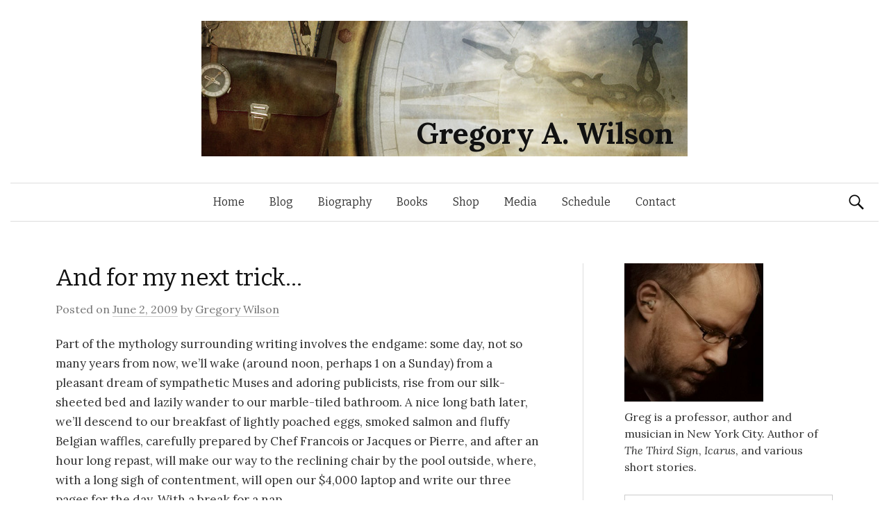

--- FILE ---
content_type: text/html; charset=UTF-8
request_url: https://www.gregoryawilson.com/and-for-my-next-trick/
body_size: 9868
content:
<!DOCTYPE html>
<!--[if IE 8]>
<html class="ie8" lang="en-US">
<![endif]-->
<!--[if !(IE 8) ]><!-->
<html lang="en-US">
<!--<![endif]-->
<head>
<meta charset="UTF-8">
<meta name="viewport" content="width=device-width, initial-scale=1">
<title>And for my next trick&#8230; | Gregory A. Wilson</title>
<link rel="profile" href="https://gmpg.org/xfn/11">
<link rel="pingback" href="https://www.gregoryawilson.com/xmlrpc.php">
<meta name='robots' content='max-image-preview:large' />
	<style>img:is([sizes="auto" i], [sizes^="auto," i]) { contain-intrinsic-size: 3000px 1500px }</style>
	<!-- Jetpack Site Verification Tags -->
<meta name="google-site-verification" content="z4IN8gT4zlvzZLo8j7EMtZEbLGzmzyjpGIeB0umQ9Hs" />
<link rel='dns-prefetch' href='//stats.wp.com' />
<link rel='dns-prefetch' href='//fonts.googleapis.com' />
<link rel='dns-prefetch' href='//v0.wordpress.com' />
<link rel="alternate" type="application/rss+xml" title="Gregory A. Wilson &raquo; Feed" href="https://www.gregoryawilson.com/feed/" />
<link rel="alternate" type="application/rss+xml" title="Gregory A. Wilson &raquo; Comments Feed" href="https://www.gregoryawilson.com/comments/feed/" />
<script type="text/javascript">
/* <![CDATA[ */
window._wpemojiSettings = {"baseUrl":"https:\/\/s.w.org\/images\/core\/emoji\/16.0.1\/72x72\/","ext":".png","svgUrl":"https:\/\/s.w.org\/images\/core\/emoji\/16.0.1\/svg\/","svgExt":".svg","source":{"concatemoji":"https:\/\/www.gregoryawilson.com\/wp-includes\/js\/wp-emoji-release.min.js?ver=6.8.3"}};
/*! This file is auto-generated */
!function(s,n){var o,i,e;function c(e){try{var t={supportTests:e,timestamp:(new Date).valueOf()};sessionStorage.setItem(o,JSON.stringify(t))}catch(e){}}function p(e,t,n){e.clearRect(0,0,e.canvas.width,e.canvas.height),e.fillText(t,0,0);var t=new Uint32Array(e.getImageData(0,0,e.canvas.width,e.canvas.height).data),a=(e.clearRect(0,0,e.canvas.width,e.canvas.height),e.fillText(n,0,0),new Uint32Array(e.getImageData(0,0,e.canvas.width,e.canvas.height).data));return t.every(function(e,t){return e===a[t]})}function u(e,t){e.clearRect(0,0,e.canvas.width,e.canvas.height),e.fillText(t,0,0);for(var n=e.getImageData(16,16,1,1),a=0;a<n.data.length;a++)if(0!==n.data[a])return!1;return!0}function f(e,t,n,a){switch(t){case"flag":return n(e,"\ud83c\udff3\ufe0f\u200d\u26a7\ufe0f","\ud83c\udff3\ufe0f\u200b\u26a7\ufe0f")?!1:!n(e,"\ud83c\udde8\ud83c\uddf6","\ud83c\udde8\u200b\ud83c\uddf6")&&!n(e,"\ud83c\udff4\udb40\udc67\udb40\udc62\udb40\udc65\udb40\udc6e\udb40\udc67\udb40\udc7f","\ud83c\udff4\u200b\udb40\udc67\u200b\udb40\udc62\u200b\udb40\udc65\u200b\udb40\udc6e\u200b\udb40\udc67\u200b\udb40\udc7f");case"emoji":return!a(e,"\ud83e\udedf")}return!1}function g(e,t,n,a){var r="undefined"!=typeof WorkerGlobalScope&&self instanceof WorkerGlobalScope?new OffscreenCanvas(300,150):s.createElement("canvas"),o=r.getContext("2d",{willReadFrequently:!0}),i=(o.textBaseline="top",o.font="600 32px Arial",{});return e.forEach(function(e){i[e]=t(o,e,n,a)}),i}function t(e){var t=s.createElement("script");t.src=e,t.defer=!0,s.head.appendChild(t)}"undefined"!=typeof Promise&&(o="wpEmojiSettingsSupports",i=["flag","emoji"],n.supports={everything:!0,everythingExceptFlag:!0},e=new Promise(function(e){s.addEventListener("DOMContentLoaded",e,{once:!0})}),new Promise(function(t){var n=function(){try{var e=JSON.parse(sessionStorage.getItem(o));if("object"==typeof e&&"number"==typeof e.timestamp&&(new Date).valueOf()<e.timestamp+604800&&"object"==typeof e.supportTests)return e.supportTests}catch(e){}return null}();if(!n){if("undefined"!=typeof Worker&&"undefined"!=typeof OffscreenCanvas&&"undefined"!=typeof URL&&URL.createObjectURL&&"undefined"!=typeof Blob)try{var e="postMessage("+g.toString()+"("+[JSON.stringify(i),f.toString(),p.toString(),u.toString()].join(",")+"));",a=new Blob([e],{type:"text/javascript"}),r=new Worker(URL.createObjectURL(a),{name:"wpTestEmojiSupports"});return void(r.onmessage=function(e){c(n=e.data),r.terminate(),t(n)})}catch(e){}c(n=g(i,f,p,u))}t(n)}).then(function(e){for(var t in e)n.supports[t]=e[t],n.supports.everything=n.supports.everything&&n.supports[t],"flag"!==t&&(n.supports.everythingExceptFlag=n.supports.everythingExceptFlag&&n.supports[t]);n.supports.everythingExceptFlag=n.supports.everythingExceptFlag&&!n.supports.flag,n.DOMReady=!1,n.readyCallback=function(){n.DOMReady=!0}}).then(function(){return e}).then(function(){var e;n.supports.everything||(n.readyCallback(),(e=n.source||{}).concatemoji?t(e.concatemoji):e.wpemoji&&e.twemoji&&(t(e.twemoji),t(e.wpemoji)))}))}((window,document),window._wpemojiSettings);
/* ]]> */
</script>
<style id='wp-emoji-styles-inline-css' type='text/css'>

	img.wp-smiley, img.emoji {
		display: inline !important;
		border: none !important;
		box-shadow: none !important;
		height: 1em !important;
		width: 1em !important;
		margin: 0 0.07em !important;
		vertical-align: -0.1em !important;
		background: none !important;
		padding: 0 !important;
	}
</style>
<link rel='stylesheet' id='wp-block-library-css' href='https://www.gregoryawilson.com/wp-includes/css/dist/block-library/style.min.css?ver=6.8.3' type='text/css' media='all' />
<style id='classic-theme-styles-inline-css' type='text/css'>
/*! This file is auto-generated */
.wp-block-button__link{color:#fff;background-color:#32373c;border-radius:9999px;box-shadow:none;text-decoration:none;padding:calc(.667em + 2px) calc(1.333em + 2px);font-size:1.125em}.wp-block-file__button{background:#32373c;color:#fff;text-decoration:none}
</style>
<link rel='stylesheet' id='mediaelement-css' href='https://www.gregoryawilson.com/wp-includes/js/mediaelement/mediaelementplayer-legacy.min.css?ver=4.2.17' type='text/css' media='all' />
<link rel='stylesheet' id='wp-mediaelement-css' href='https://www.gregoryawilson.com/wp-includes/js/mediaelement/wp-mediaelement.min.css?ver=6.8.3' type='text/css' media='all' />
<style id='jetpack-sharing-buttons-style-inline-css' type='text/css'>
.jetpack-sharing-buttons__services-list{display:flex;flex-direction:row;flex-wrap:wrap;gap:0;list-style-type:none;margin:5px;padding:0}.jetpack-sharing-buttons__services-list.has-small-icon-size{font-size:12px}.jetpack-sharing-buttons__services-list.has-normal-icon-size{font-size:16px}.jetpack-sharing-buttons__services-list.has-large-icon-size{font-size:24px}.jetpack-sharing-buttons__services-list.has-huge-icon-size{font-size:36px}@media print{.jetpack-sharing-buttons__services-list{display:none!important}}.editor-styles-wrapper .wp-block-jetpack-sharing-buttons{gap:0;padding-inline-start:0}ul.jetpack-sharing-buttons__services-list.has-background{padding:1.25em 2.375em}
</style>
<style id='global-styles-inline-css' type='text/css'>
:root{--wp--preset--aspect-ratio--square: 1;--wp--preset--aspect-ratio--4-3: 4/3;--wp--preset--aspect-ratio--3-4: 3/4;--wp--preset--aspect-ratio--3-2: 3/2;--wp--preset--aspect-ratio--2-3: 2/3;--wp--preset--aspect-ratio--16-9: 16/9;--wp--preset--aspect-ratio--9-16: 9/16;--wp--preset--color--black: #000000;--wp--preset--color--cyan-bluish-gray: #abb8c3;--wp--preset--color--white: #ffffff;--wp--preset--color--pale-pink: #f78da7;--wp--preset--color--vivid-red: #cf2e2e;--wp--preset--color--luminous-vivid-orange: #ff6900;--wp--preset--color--luminous-vivid-amber: #fcb900;--wp--preset--color--light-green-cyan: #7bdcb5;--wp--preset--color--vivid-green-cyan: #00d084;--wp--preset--color--pale-cyan-blue: #8ed1fc;--wp--preset--color--vivid-cyan-blue: #0693e3;--wp--preset--color--vivid-purple: #9b51e0;--wp--preset--gradient--vivid-cyan-blue-to-vivid-purple: linear-gradient(135deg,rgba(6,147,227,1) 0%,rgb(155,81,224) 100%);--wp--preset--gradient--light-green-cyan-to-vivid-green-cyan: linear-gradient(135deg,rgb(122,220,180) 0%,rgb(0,208,130) 100%);--wp--preset--gradient--luminous-vivid-amber-to-luminous-vivid-orange: linear-gradient(135deg,rgba(252,185,0,1) 0%,rgba(255,105,0,1) 100%);--wp--preset--gradient--luminous-vivid-orange-to-vivid-red: linear-gradient(135deg,rgba(255,105,0,1) 0%,rgb(207,46,46) 100%);--wp--preset--gradient--very-light-gray-to-cyan-bluish-gray: linear-gradient(135deg,rgb(238,238,238) 0%,rgb(169,184,195) 100%);--wp--preset--gradient--cool-to-warm-spectrum: linear-gradient(135deg,rgb(74,234,220) 0%,rgb(151,120,209) 20%,rgb(207,42,186) 40%,rgb(238,44,130) 60%,rgb(251,105,98) 80%,rgb(254,248,76) 100%);--wp--preset--gradient--blush-light-purple: linear-gradient(135deg,rgb(255,206,236) 0%,rgb(152,150,240) 100%);--wp--preset--gradient--blush-bordeaux: linear-gradient(135deg,rgb(254,205,165) 0%,rgb(254,45,45) 50%,rgb(107,0,62) 100%);--wp--preset--gradient--luminous-dusk: linear-gradient(135deg,rgb(255,203,112) 0%,rgb(199,81,192) 50%,rgb(65,88,208) 100%);--wp--preset--gradient--pale-ocean: linear-gradient(135deg,rgb(255,245,203) 0%,rgb(182,227,212) 50%,rgb(51,167,181) 100%);--wp--preset--gradient--electric-grass: linear-gradient(135deg,rgb(202,248,128) 0%,rgb(113,206,126) 100%);--wp--preset--gradient--midnight: linear-gradient(135deg,rgb(2,3,129) 0%,rgb(40,116,252) 100%);--wp--preset--font-size--small: 13px;--wp--preset--font-size--medium: 20px;--wp--preset--font-size--large: 36px;--wp--preset--font-size--x-large: 42px;--wp--preset--spacing--20: 0.44rem;--wp--preset--spacing--30: 0.67rem;--wp--preset--spacing--40: 1rem;--wp--preset--spacing--50: 1.5rem;--wp--preset--spacing--60: 2.25rem;--wp--preset--spacing--70: 3.38rem;--wp--preset--spacing--80: 5.06rem;--wp--preset--shadow--natural: 6px 6px 9px rgba(0, 0, 0, 0.2);--wp--preset--shadow--deep: 12px 12px 50px rgba(0, 0, 0, 0.4);--wp--preset--shadow--sharp: 6px 6px 0px rgba(0, 0, 0, 0.2);--wp--preset--shadow--outlined: 6px 6px 0px -3px rgba(255, 255, 255, 1), 6px 6px rgba(0, 0, 0, 1);--wp--preset--shadow--crisp: 6px 6px 0px rgba(0, 0, 0, 1);}:where(.is-layout-flex){gap: 0.5em;}:where(.is-layout-grid){gap: 0.5em;}body .is-layout-flex{display: flex;}.is-layout-flex{flex-wrap: wrap;align-items: center;}.is-layout-flex > :is(*, div){margin: 0;}body .is-layout-grid{display: grid;}.is-layout-grid > :is(*, div){margin: 0;}:where(.wp-block-columns.is-layout-flex){gap: 2em;}:where(.wp-block-columns.is-layout-grid){gap: 2em;}:where(.wp-block-post-template.is-layout-flex){gap: 1.25em;}:where(.wp-block-post-template.is-layout-grid){gap: 1.25em;}.has-black-color{color: var(--wp--preset--color--black) !important;}.has-cyan-bluish-gray-color{color: var(--wp--preset--color--cyan-bluish-gray) !important;}.has-white-color{color: var(--wp--preset--color--white) !important;}.has-pale-pink-color{color: var(--wp--preset--color--pale-pink) !important;}.has-vivid-red-color{color: var(--wp--preset--color--vivid-red) !important;}.has-luminous-vivid-orange-color{color: var(--wp--preset--color--luminous-vivid-orange) !important;}.has-luminous-vivid-amber-color{color: var(--wp--preset--color--luminous-vivid-amber) !important;}.has-light-green-cyan-color{color: var(--wp--preset--color--light-green-cyan) !important;}.has-vivid-green-cyan-color{color: var(--wp--preset--color--vivid-green-cyan) !important;}.has-pale-cyan-blue-color{color: var(--wp--preset--color--pale-cyan-blue) !important;}.has-vivid-cyan-blue-color{color: var(--wp--preset--color--vivid-cyan-blue) !important;}.has-vivid-purple-color{color: var(--wp--preset--color--vivid-purple) !important;}.has-black-background-color{background-color: var(--wp--preset--color--black) !important;}.has-cyan-bluish-gray-background-color{background-color: var(--wp--preset--color--cyan-bluish-gray) !important;}.has-white-background-color{background-color: var(--wp--preset--color--white) !important;}.has-pale-pink-background-color{background-color: var(--wp--preset--color--pale-pink) !important;}.has-vivid-red-background-color{background-color: var(--wp--preset--color--vivid-red) !important;}.has-luminous-vivid-orange-background-color{background-color: var(--wp--preset--color--luminous-vivid-orange) !important;}.has-luminous-vivid-amber-background-color{background-color: var(--wp--preset--color--luminous-vivid-amber) !important;}.has-light-green-cyan-background-color{background-color: var(--wp--preset--color--light-green-cyan) !important;}.has-vivid-green-cyan-background-color{background-color: var(--wp--preset--color--vivid-green-cyan) !important;}.has-pale-cyan-blue-background-color{background-color: var(--wp--preset--color--pale-cyan-blue) !important;}.has-vivid-cyan-blue-background-color{background-color: var(--wp--preset--color--vivid-cyan-blue) !important;}.has-vivid-purple-background-color{background-color: var(--wp--preset--color--vivid-purple) !important;}.has-black-border-color{border-color: var(--wp--preset--color--black) !important;}.has-cyan-bluish-gray-border-color{border-color: var(--wp--preset--color--cyan-bluish-gray) !important;}.has-white-border-color{border-color: var(--wp--preset--color--white) !important;}.has-pale-pink-border-color{border-color: var(--wp--preset--color--pale-pink) !important;}.has-vivid-red-border-color{border-color: var(--wp--preset--color--vivid-red) !important;}.has-luminous-vivid-orange-border-color{border-color: var(--wp--preset--color--luminous-vivid-orange) !important;}.has-luminous-vivid-amber-border-color{border-color: var(--wp--preset--color--luminous-vivid-amber) !important;}.has-light-green-cyan-border-color{border-color: var(--wp--preset--color--light-green-cyan) !important;}.has-vivid-green-cyan-border-color{border-color: var(--wp--preset--color--vivid-green-cyan) !important;}.has-pale-cyan-blue-border-color{border-color: var(--wp--preset--color--pale-cyan-blue) !important;}.has-vivid-cyan-blue-border-color{border-color: var(--wp--preset--color--vivid-cyan-blue) !important;}.has-vivid-purple-border-color{border-color: var(--wp--preset--color--vivid-purple) !important;}.has-vivid-cyan-blue-to-vivid-purple-gradient-background{background: var(--wp--preset--gradient--vivid-cyan-blue-to-vivid-purple) !important;}.has-light-green-cyan-to-vivid-green-cyan-gradient-background{background: var(--wp--preset--gradient--light-green-cyan-to-vivid-green-cyan) !important;}.has-luminous-vivid-amber-to-luminous-vivid-orange-gradient-background{background: var(--wp--preset--gradient--luminous-vivid-amber-to-luminous-vivid-orange) !important;}.has-luminous-vivid-orange-to-vivid-red-gradient-background{background: var(--wp--preset--gradient--luminous-vivid-orange-to-vivid-red) !important;}.has-very-light-gray-to-cyan-bluish-gray-gradient-background{background: var(--wp--preset--gradient--very-light-gray-to-cyan-bluish-gray) !important;}.has-cool-to-warm-spectrum-gradient-background{background: var(--wp--preset--gradient--cool-to-warm-spectrum) !important;}.has-blush-light-purple-gradient-background{background: var(--wp--preset--gradient--blush-light-purple) !important;}.has-blush-bordeaux-gradient-background{background: var(--wp--preset--gradient--blush-bordeaux) !important;}.has-luminous-dusk-gradient-background{background: var(--wp--preset--gradient--luminous-dusk) !important;}.has-pale-ocean-gradient-background{background: var(--wp--preset--gradient--pale-ocean) !important;}.has-electric-grass-gradient-background{background: var(--wp--preset--gradient--electric-grass) !important;}.has-midnight-gradient-background{background: var(--wp--preset--gradient--midnight) !important;}.has-small-font-size{font-size: var(--wp--preset--font-size--small) !important;}.has-medium-font-size{font-size: var(--wp--preset--font-size--medium) !important;}.has-large-font-size{font-size: var(--wp--preset--font-size--large) !important;}.has-x-large-font-size{font-size: var(--wp--preset--font-size--x-large) !important;}
:where(.wp-block-post-template.is-layout-flex){gap: 1.25em;}:where(.wp-block-post-template.is-layout-grid){gap: 1.25em;}
:where(.wp-block-columns.is-layout-flex){gap: 2em;}:where(.wp-block-columns.is-layout-grid){gap: 2em;}
:root :where(.wp-block-pullquote){font-size: 1.5em;line-height: 1.6;}
</style>
<link rel='stylesheet' id='contact-form-7-css' href='https://www.gregoryawilson.com/wp-content/plugins/contact-form-7/includes/css/styles.css?ver=6.1.4' type='text/css' media='all' />
<link rel='stylesheet' id='graphy-fonts-css' href='//fonts.googleapis.com/css?family=Lora%3A400%2C400italic%2C700%2C700italic%7CBitter%3A400&#038;subset=latin%2Clatin-ext' type='text/css' media='all' />
<link rel='stylesheet' id='graphy-genericons-css' href='https://www.gregoryawilson.com/wp-content/themes/graphy/genericons/genericons.css?ver=3.0.3' type='text/css' media='all' />
<link rel='stylesheet' id='graphy-style-css' href='https://www.gregoryawilson.com/wp-content/themes/graphy/style.css?ver=6.8.3' type='text/css' media='all' />
<link rel="https://api.w.org/" href="https://www.gregoryawilson.com/wp-json/" /><link rel="alternate" title="JSON" type="application/json" href="https://www.gregoryawilson.com/wp-json/wp/v2/posts/169" /><link rel="EditURI" type="application/rsd+xml" title="RSD" href="https://www.gregoryawilson.com/xmlrpc.php?rsd" />
<meta name="generator" content="WordPress 6.8.3" />
<link rel="canonical" href="https://www.gregoryawilson.com/and-for-my-next-trick/" />
<link rel='shortlink' href='https://wp.me/p4ZIke-2J' />
<link rel="alternate" title="oEmbed (JSON)" type="application/json+oembed" href="https://www.gregoryawilson.com/wp-json/oembed/1.0/embed?url=https%3A%2F%2Fwww.gregoryawilson.com%2Fand-for-my-next-trick%2F" />
<link rel="alternate" title="oEmbed (XML)" type="text/xml+oembed" href="https://www.gregoryawilson.com/wp-json/oembed/1.0/embed?url=https%3A%2F%2Fwww.gregoryawilson.com%2Fand-for-my-next-trick%2F&#038;format=xml" />
	<style>img#wpstats{display:none}</style>
				<style type="text/css">
			.site-logo { margin-top: 0px; padding-bottom: 0px; }
			.entry-content a, .entry-summary a, .comment-content a, .comment-respond a, .navigation a, .comment-navigation a, .current-menu-item > a { color:#a62425; }
			a:hover { color:#b85051; }
		</style>
	
<!-- Jetpack Open Graph Tags -->
<meta property="og:type" content="article" />
<meta property="og:title" content="And for my next trick&#8230;" />
<meta property="og:url" content="https://www.gregoryawilson.com/and-for-my-next-trick/" />
<meta property="og:description" content="Part of the mythology surrounding writing involves the endgame: some day, not so many years from now, we&#8217;ll wake (around noon, perhaps 1 on a Sunday) from a pleasant dream of sympathetic Muse…" />
<meta property="article:published_time" content="2009-06-02T18:03:18+00:00" />
<meta property="article:modified_time" content="2009-06-02T18:03:18+00:00" />
<meta property="og:site_name" content="Gregory A. Wilson" />
<meta property="og:image" content="https://s0.wp.com/i/blank.jpg" />
<meta property="og:image:width" content="200" />
<meta property="og:image:height" content="200" />
<meta property="og:image:alt" content="" />
<meta property="og:locale" content="en_US" />
<meta name="twitter:text:title" content="And for my next trick&#8230;" />
<meta name="twitter:card" content="summary" />

<!-- End Jetpack Open Graph Tags -->
		<style type="text/css" id="wp-custom-css">
			/*
Welcome to Custom CSS!

To learn how this works, see http://wp.me/PEmnE-Bt
*/		</style>
		</head>

<body class="wp-singular post-template-default single single-post postid-169 single-format-standard wp-theme-graphy has-sidebar footer-0 has-avatars">
<div id="page" class="hfeed site">


	<header id="masthead" class="site-header" role="banner">
		<div class="site-branding">

							<a href="https://www.gregoryawilson.com/" rel="home">
					<div class="site-logo site-logo-with-text">
						<img alt="" src="https://www.gregoryawilson.com/wp-content/uploads/2020/06/tales-header-1.jpg">
						<h1 class="site-title">Gregory A. Wilson</h1>
					</div>
				</a>
					</div>

		<div class="main-navigation-wrapper">
			<nav id="site-navigation" class="main-navigation" role="navigation">
				<h1 class="menu-toggle">Menu</h1>
				<a class="skip-link screen-reader-text" href="#content">Skip to content</a>

				<div class="menu-author-container"><ul id="menu-author" class="menu"><li id="menu-item-625" class="menu-item menu-item-type-post_type menu-item-object-page menu-item-625"><a href="https://www.gregoryawilson.com/writer/">Home</a></li>
<li id="menu-item-39" class="menu-item menu-item-type-taxonomy menu-item-object-category current-post-ancestor current-menu-parent current-post-parent menu-item-39"><a href="https://www.gregoryawilson.com/category/author/author-blog/">Blog</a></li>
<li id="menu-item-36" class="menu-item menu-item-type-post_type menu-item-object-page menu-item-36"><a href="https://www.gregoryawilson.com/writer/bio/">Biography</a></li>
<li id="menu-item-587" class="menu-item menu-item-type-post_type menu-item-object-page menu-item-587"><a href="https://www.gregoryawilson.com/writer/books/">Books</a></li>
<li id="menu-item-343" class="menu-item menu-item-type-post_type menu-item-object-page menu-item-343"><a href="https://www.gregoryawilson.com/writer/shop/">Shop</a></li>
<li id="menu-item-37" class="menu-item menu-item-type-taxonomy menu-item-object-category menu-item-37"><a href="https://www.gregoryawilson.com/category/author/author-media/">Media</a></li>
<li id="menu-item-38" class="menu-item menu-item-type-taxonomy menu-item-object-category menu-item-38"><a href="https://www.gregoryawilson.com/category/author/author-schedule/">Schedule</a></li>
<li id="menu-item-32" class="menu-item menu-item-type-post_type menu-item-object-page menu-item-32"><a href="https://www.gregoryawilson.com/writer/contact/">Contact</a></li>
</ul></div>
								<form role="search" method="get" class="search-form" action="https://www.gregoryawilson.com/">
				<label>
					<span class="screen-reader-text">Search for:</span>
					<input type="search" class="search-field" placeholder="Search &hellip;" value="" name="s" />
				</label>
				<input type="submit" class="search-submit" value="Search" />
			</form>							</nav><!-- #site-navigation -->
		</div>

			</header><!-- #masthead -->


	<div id="content" class="site-content">
	<div id="primary" class="content-area">
		<main id="main" class="site-main" role="main">

		
			
<article id="post-169" class="post-169 post type-post status-publish format-standard hentry category-author category-author-blog">
	<header class="entry-header">
		<h1 class="entry-title">And for my next trick&#8230;</h1>
			<div class="entry-meta">
		<span class="posted-on">Posted on			<a href="https://www.gregoryawilson.com/and-for-my-next-trick/" rel="bookmark"><time class="entry-date published" datetime="2009-06-02T14:03:18-04:00">June 2, 2009</time></a>		</span>
				<span class="byline">by			<span class="author vcard">
				<a class="url fn n" href="https://www.gregoryawilson.com/author/greg/">Gregory Wilson</a>			</span>
		</span>
					</div><!-- .entry-meta -->
				</header><!-- .entry-header -->

	<div class="entry-content">
		<p>Part of the mythology surrounding writing involves the endgame: some day, not so many years from now, we&#8217;ll wake (around noon, perhaps 1 on a Sunday) from a pleasant dream of sympathetic Muses and adoring publicists, rise from our silk-sheeted bed and lazily wander to our marble-tiled bathroom.  A nice long bath later, we&#8217;ll descend to our breakfast of lightly poached eggs, smoked salmon and fluffy Belgian waffles, carefully prepared by Chef Francois or Jacques or Pierre, and after an hour long repast, will make our way to the reclining chair by the pool outside, where, with a long sigh of contentment, will open our $4,000 laptop and write our three pages for the day.  With a break for a nap.</p>
<p>Now I&#8217;ll admit that most of us get over the, uh, creative license of this dream pretty quickly (and besides, details may vary&#8211;I like my eggs scrambled, for one thing).  But the allure of the full time writing life remains strong, even without the waffles.  And some writers do get the brass ring, even if most of them have to write in more than just their particular specialties to get by.  But even the most successful ones don&#8217;t fully give in to the belief they&#8217;ve arrived; Paul Hendrickson once claimed that &#8220;the terror of the blank screen never goes away.&#8221;  </p>
<p>I bring all of this up because (as you might have heard if you&#8217;ve spent any time on this site 😉 ) <a href="https://www.gregoryawilson.com/thirdsign/"><i>The Third Sign</i></a> is due out next month, and I&#8217;m in the midst of getting some promotional stuff ready&#8211;setting up readings and signings, sending out postcards, that sort of thing.  (And by the way, doing <i>some</i> promotion is good&#8211;making it a career isn&#8217;t.  We&#8217;re writers, and writing needs to be the focus&#8230;since the best way to promote a first book is to write a better second one!)  Somewhere between entering a reading on my schedule and making sure my author copies were being shipped to the right address, the reality began to set in&#8211;after a long, <i>long</i> time, this is actually going to happen.  The book is going to be bought, read, (I hope) recommended, shortlisted for the Hugo *cough*.  Sorry, let my imagination get away with me a bit there.  But you get the idea: the book is going to be published.  Really.</p>
<p>Which means I should be seriously pumped up, right?  I&#8217;ve arrived, haven&#8217;t I?</p>
<p>So why don&#8217;t I feel that way?</p>
<p>Don&#8217;t get me wrong: I am excited&#8230;increasingly more so as the time gets closer, and as other opportunities begin to present themselves.  I&#8217;m excited to see the finished product, looking forward to the conferences and readings&#8230;I&#8217;m even getting into the idea of looking at Amazon sales rankings (once in a while).  But there&#8217;s always that nagging voice in the back of my head asking if I really <i>have</i> made it.  It&#8217;s only my first novel, after all; sure I sold this one, but what about the other ones?  What if this doesn&#8217;t sell at all?  What if everyone hates it?  What if they&#8217;re all going to laugh at me?  (Okay, this isn&#8217;t <a href="https://www.youtube.com/watch?v=WoW88FEB2OU">an Adam Sandler routine</a>, but still.)  </p>
<p>Maybe the Stephen Kings and J.K. Rowlings of the world don&#8217;t feel like this, but I&#8217;ll bet that for most writers, no amount of success ever fully gets rid of that nagging doubt.  Even a healthy self-confidence can&#8217;t override our sense that there&#8217;s more to do, more to accomplish, more to write&#8230;that we haven&#8217;t really &#8220;made it&#8221; yet.  Part of this probably stems from the constant stream of rejections most of us get before getting that first blessed sale, but it&#8217;s also part of the drive that keeps us going&#8211;can we write this scene better, present that character more completely, develop this idea more fully?  Without the fear of failure, there&#8217;s no particular drive for success&#8211;so perhaps it&#8217;s a good thing after all.  Perhaps the terror of the blank screen is a healthy one.</p>
<p>But still, I&#8217;m holding out for the silk-sheeted beds and fluffy waffles.  Even a terrified go-getter could use a nap once in a while.</p>
<p>Greg</p>
			</div><!-- .entry-content -->
		<footer class="entry-meta entry-footer">
				<span class="cat-links">
			Posted in <a href="https://www.gregoryawilson.com/category/author/" rel="category tag">Author</a>, <a href="https://www.gregoryawilson.com/category/author/author-blog/" rel="category tag">Blog</a>		</span>
					</footer><!-- .entry-meta -->
	</article><!-- #post-## -->

				<nav class="navigation post-navigation" role="navigation">
		<div class="nav-links">

			<div class="nav-previous"><h2>Previous post</h2><a href="https://www.gregoryawilson.com/review-the-third/" rel="prev">Review the third.</a></div>			<div class="nav-next"><h2>Next post</h2><a href="https://www.gregoryawilson.com/so-this-is-actually-happening/" rel="next">So this is actually happening&#8230;</a></div>
		</div><!-- .nav-links -->
	</nav><!-- .navigation -->
	
			
		
		</main><!-- #main -->
	</div><!-- #primary -->


	<div id="secondary" class="widget-area sidebar-area" role="complementary">
					<img src="/wp-content/uploads/2014/08/Bio-Picture-for-Gregory-A.-Wilson-Large.jpg" class="bio-image">
			<div class="brief-bio">
				Greg is a professor, author and musician in New York City. Author of <a href="/writer/thirdsign/"><i>The Third Sign</i></a>, <a href="/writer/icarus/"><i>Icarus</i></a>, and various short stories.
			</div>
		
		<div class="widget widget_search"><form role="search" method="get" class="search-form" action="https://www.gregoryawilson.com/">
				<label>
					<span class="screen-reader-text">Search for:</span>
					<input type="search" class="search-field" placeholder="Search &hellip;" value="" name="s" />
				</label>
				<input type="submit" class="search-submit" value="Search" />
			</form></div> 

		
		<div class="widget widget_recent_entries">
		<h2 class="widgettitle">Recent Posts</h2>
		<ul>
											<li>
					<a href="https://www.gregoryawilson.com/more-updates/">More Updates!</a>
									</li>
											<li>
					<a href="https://www.gregoryawilson.com/website-updates/">Website Updates</a>
									</li>
											<li>
					<a href="https://www.gregoryawilson.com/the-problem-in-the-middle-liminal-space-and-the-court-masque-second-edition/">The Problem in the Middle: Liminal Space and the Court Masque, Second Edition!</a>
									</li>
											<li>
					<a href="https://www.gregoryawilson.com/appearance-at-the-science-fiction-association-of-bergen-county/">Appearance at the Science Fiction Association of Bergen County</a>
									</li>
											<li>
					<a href="https://www.gregoryawilson.com/hugo-eligible-works-2017/">Hugo Eligible Works, 2017!</a>
									</li>
					</ul>

		</div> 
	</div><!-- #secondary -->
	</div><!-- #content -->

	<footer id="colophon" class="site-footer" role="contentinfo">
				<div class="site-info">
			<div class="site-copyright">&copy; 2026 <a href="https://www.gregoryawilson.com/" rel="home">Gregory A. Wilson</a> &middot; <a href="/feed/">RSS</a></div>
		</div><!-- .site-info -->
	</footer><!-- #colophon -->
</div><!-- #page -->

<script type="speculationrules">
{"prefetch":[{"source":"document","where":{"and":[{"href_matches":"\/*"},{"not":{"href_matches":["\/wp-*.php","\/wp-admin\/*","\/wp-content\/uploads\/*","\/wp-content\/*","\/wp-content\/plugins\/*","\/wp-content\/themes\/graphy\/*","\/*\\?(.+)"]}},{"not":{"selector_matches":"a[rel~=\"nofollow\"]"}},{"not":{"selector_matches":".no-prefetch, .no-prefetch a"}}]},"eagerness":"conservative"}]}
</script>
<script type="text/javascript" src="https://www.gregoryawilson.com/wp-includes/js/dist/hooks.min.js?ver=4d63a3d491d11ffd8ac6" id="wp-hooks-js"></script>
<script type="text/javascript" src="https://www.gregoryawilson.com/wp-includes/js/dist/i18n.min.js?ver=5e580eb46a90c2b997e6" id="wp-i18n-js"></script>
<script type="text/javascript" id="wp-i18n-js-after">
/* <![CDATA[ */
wp.i18n.setLocaleData( { 'text direction\u0004ltr': [ 'ltr' ] } );
/* ]]> */
</script>
<script type="text/javascript" src="https://www.gregoryawilson.com/wp-content/plugins/contact-form-7/includes/swv/js/index.js?ver=6.1.4" id="swv-js"></script>
<script type="text/javascript" id="contact-form-7-js-before">
/* <![CDATA[ */
var wpcf7 = {
    "api": {
        "root": "https:\/\/www.gregoryawilson.com\/wp-json\/",
        "namespace": "contact-form-7\/v1"
    }
};
/* ]]> */
</script>
<script type="text/javascript" src="https://www.gregoryawilson.com/wp-content/plugins/contact-form-7/includes/js/index.js?ver=6.1.4" id="contact-form-7-js"></script>
<script type="text/javascript" src="https://www.gregoryawilson.com/wp-content/themes/graphy/js/navigation.js?ver=20140207" id="graphy-navigation-js"></script>
<script type="text/javascript" src="https://www.gregoryawilson.com/wp-content/themes/graphy/js/skip-link-focus-fix.js?ver=20130115" id="graphy-skip-link-focus-fix-js"></script>
<script type="text/javascript" id="jetpack-stats-js-before">
/* <![CDATA[ */
_stq = window._stq || [];
_stq.push([ "view", {"v":"ext","blog":"73813742","post":"169","tz":"-5","srv":"www.gregoryawilson.com","j":"1:15.4"} ]);
_stq.push([ "clickTrackerInit", "73813742", "169" ]);
/* ]]> */
</script>
<script type="text/javascript" src="https://stats.wp.com/e-202603.js" id="jetpack-stats-js" defer="defer" data-wp-strategy="defer"></script>

<script>
  (function(i,s,o,g,r,a,m){i['GoogleAnalyticsObject']=r;i[r]=i[r]||function(){
  (i[r].q=i[r].q||[]).push(arguments)},i[r].l=1*new Date();a=s.createElement(o),
  m=s.getElementsByTagName(o)[0];a.async=1;a.src=g;m.parentNode.insertBefore(a,m)
  })(window,document,'script','//www.google-analytics.com/analytics.js','ga');

  ga('create', 'UA-54277263-1', 'auto');
  ga('send', 'pageview');

</script>
<script defer src="https://static.cloudflareinsights.com/beacon.min.js/vcd15cbe7772f49c399c6a5babf22c1241717689176015" integrity="sha512-ZpsOmlRQV6y907TI0dKBHq9Md29nnaEIPlkf84rnaERnq6zvWvPUqr2ft8M1aS28oN72PdrCzSjY4U6VaAw1EQ==" data-cf-beacon='{"version":"2024.11.0","token":"1ea89cee2ef04019a0531a02f2b9c8f0","r":1,"server_timing":{"name":{"cfCacheStatus":true,"cfEdge":true,"cfExtPri":true,"cfL4":true,"cfOrigin":true,"cfSpeedBrain":true},"location_startswith":null}}' crossorigin="anonymous"></script>
</body>
</html>

--- FILE ---
content_type: text/css
request_url: https://www.gregoryawilson.com/wp-content/themes/graphy/style.css?ver=6.8.3
body_size: 6939
content:
/*
Theme Name: Graphy
Theme URI: http://themegraphy.com/graphy-wordpress-theme/
Author: Takao Utsumi
Author URI: http://themegraphy.com/
Description: Graphy is a WordPress theme for blogs that are designed to have beautiful typography. It is developed using mobile-first responsive design, ensuring that your blog will be no less beautiful when viewed on a smartphone or tablet. Graphy has five widgets available (one sidebar, four footers), and using the sidebar widget also enables you to make a two-column design. In addition, footer widget display is automatically adjusted depending on how many are used. Graphy also supports Customizer, Custom Menu, and Custom Header, enabling flexible configuration.
Version: 1.1.1
License: GNU General Public License v2.0
License URI: http://www.gnu.org/licenses/gpl-2.0.html
Tags: white, light, white, one-column, two-columns, right-sidebar, responsive-layout, custom-background, custom-colors, custom-header, custom-menu, editor-style, featured-images, microformats, post-formats, sticky-post, theme-options, threaded-comments, translation-ready
Text Domain: graphy

Graphy WordPress Theme, Copyright 2014 Takao Utsumi
Graphy is distributed under the terms of the GNU GPL
Graphy is based on Underscores http://underscores.me/, (C) 2012-2014 Automattic, Inc.

Resetting and rebuilding styles have been helped along thanks to the fine work of
Eric Meyer http://meyerweb.com/eric/tools/css/reset/index.html
along with Nicolas Gallagher and Jonathan Neal http://necolas.github.com/normalize.css/
and Blueprint http://www.blueprintcss.org/
*/

/**
 * Table of Contents:
 *
 * =Reset
 * =Global
 * =Main
 * =Layout
 * =Header
 * =Menu
 * =Content
 * =Comments
 * =Navigation
 * =Widgets
 * =Footer
 * =Plugins
 * =Print
 * ----------------------------------------------------------------------------
 */


/* =Reset
-------------------------------------------------------------- */

html, body, div, span, applet, object, iframe,
h1, h2, h3, h4, h5, h6, p, blockquote, pre,
a, abbr, acronym, address, big, cite, code,
del, dfn, em, font, ins, kbd, q, s, samp,
small, strike, strong, sub, sup, tt, var,
dl, dt, dd, ol, ul, li,
fieldset, form, label, legend,
table, caption, tbody, tfoot, thead, tr, th, td {
	border: 0;
	font-family: inherit;
	font-size: 100%;
	font-style: inherit;
	font-weight: inherit;
	margin: 0;
	outline: 0;
	padding: 0;
	vertical-align: baseline;
}
html {
	overflow-y: scroll; /* Keeps page centered in all browsers regardless of content height */
	-webkit-text-size-adjust: 100%; /* Prevents iOS text size adjust after orientation change, without disabling user zoom */
	-ms-text-size-adjust:     100%; /* www.456bereastreet.com/archive/201012/controlling_text_size_in_safari_for_ios_without_disabling_user_zoom/ */
	word-wrap: break-word;
}
body {
	background: #fff;
}
article,
aside,
details,
figcaption,
figure,
footer,
header,
main,
nav,
section {
	display: block;
}
ol, ul {
	list-style: none;
}
table { /* tables still need 'cellspacing="0"' in the markup */
	border-collapse: separate;
	border-spacing: 0;
}
caption, th, td {
	font-weight: normal;
	text-align: left;
}
blockquote:before, blockquote:after,
q:before, q:after {
	content: "";
}
blockquote, q {
	quotes: "" "";
}
a {
	color: inherit;
	text-decoration: none;
}
a:focus {
	outline: thin dotted;
}
a:hover,
a:active {
	outline: 0;
}
a img {
	border: 0;
}


/* =Global
----------------------------------------------- */

/* Base */
body,
button,
input,
select,
textarea {
	color: #333;
	font-family: Lora, Georgia, serif;
	font-size: 16px;
	line-height: 24px;
}
::selection {
	background: #fff9c0;
}
::-moz-selection {
	background: #fff9c0;
}

/* Headings */
h1, h2, h3, h4, h5, h6 {
	clear: both;
	color: #111;
	font-family: Bitter, Georgia, serif;
	letter-spacing: -0.01em;
}
hr {
	background-color: #ddd;
	border: 0;
	height: 1px;
	margin-bottom: 24px;
}

/* Links */
.entry-content a,
.entry-summary a,
.comment-content a,
.comment-respond a,
.navigation a,
.comment-navigation a,
.current-menu-item > a {
	color: #a62425;
}
a:hover {
	color: #b85051;
	transition: color .15s ease-in-out;
}

/* Text elements */
p {
	margin-bottom: 24px;
}
ul, ol {
	margin: 0 0 24px 1.5em;
}
ul {
	list-style: disc;
}
ol {
	list-style: decimal;
}
li > ul,
li > ol {
	margin-bottom: 0;
	margin-left: 1em;
}
dt {
	font-weight: 700;
}
dd {
	margin: 0 0 24px 1em;
}
b, strong {
	font-weight: 700;
}
dfn, cite, em, i {
	font-style: italic;
}
cite {
	border-bottom: dotted 1px #999;
}
blockquote {
	font-style: italic;
	margin-bottom: 24px;
}
address {
	font-style: italic;
	margin-bottom: 24px;
}
pre {
	background: #eee;
	font-family: Consolas, 'Courier New', monospace;
	font-size: 14px;
	line-height: 20px;
	margin-bottom: 24px;
	max-width: 100%;
	overflow: auto;
	padding: 12px;
	word-wrap: normal;
}
code, kbd, tt, var {
	font-family: Consolas, 'Courier New', monospace;
	font-size: 14px;
}
abbr, acronym {
	border-bottom: 1px dotted #666;
	cursor: help;
}
mark, ins {
	background: #fff9c0;
	text-decoration: none;
}
sup,
sub {
	font-size: 75%;
	height: 0;
	line-height: 0;
	position: relative;
	vertical-align: baseline;
}
sup {
	bottom: 1ex;
}
sub {
	top: .5ex;
}
small {
	font-size: 75%;
}
big {
	font-size: 125%;
}
figure {
	margin: 0;
}
table {
	margin-bottom: 24px;
	width: 100%;
}
caption {
	color: #111;
	margin-bottom: 8px;
	text-align: center;
}
th {
	font-weight: 700;
}
img {
	height: auto; /* Make sure images are scaled correctly. */
	max-width: 100%; /* Adhere to container width. */
	vertical-align: middle;
}

/* =Form */
button,
input,
select,
textarea {
	-moz-box-sizing: border-box;
	-webkit-box-sizing: border-box;
	box-sizing: border-box;
	font-size: 100%; /* Corrects font size not being inherited in all browsers */
	margin: 0; /* Addresses margins set differently in IE6/7, F3/4, S5, Chrome */
	max-width: 100%;
	vertical-align: baseline; /* Improves appearance and consistency in all browsers */
	*vertical-align: middle; /* Improves appearance and consistency in all browsers */
}
button,
input {
	line-height: normal; /* Addresses FF3/4 setting line-height using !important in the UA stylesheet */
}
button,
input[type="button"],
input[type="reset"],
input[type="submit"] {
	border: 1px solid #ccc;
	border-color: #ccc #ccc #bbb #ccc;
	border-radius: 3px;
	background: #e6e6e6;
	box-shadow: inset 0 1px 0 rgba(255, 255, 255, 0.5), inset 0 15px 17px rgba(255, 255, 255, 0.5), inset 0 -5px 12px rgba(0, 0, 0, 0.05);
	cursor: pointer; /* Improves usability and consistency of cursor style between image-type 'input' and others */
	-webkit-appearance: button; /* Corrects inability to style clickable 'input' types in iOS */
	font-size: 88%;
	line-height: 1;
	padding: 8px 14px;
	text-shadow: 0 1px 0 rgba(255, 255, 255, 0.8);
}
button:hover,
input[type="button"]:hover,
input[type="reset"]:hover,
input[type="submit"]:hover {
	border-color: #ccc #bbb #aaa #bbb;
	box-shadow: inset 0 1px 0 rgba(255, 255, 255, 0.8), inset 0 15px 17px rgba(255, 255, 255, 0.8), inset 0 -5px 12px rgba(0, 0, 0, 0.02);
}
button:focus,
input[type="button"]:focus,
input[type="reset"]:focus,
input[type="submit"]:focus,
button:active,
input[type="button"]:active,
input[type="reset"]:active,
input[type="submit"]:active {
	border-color: #aaa #bbb #bbb #bbb;
	box-shadow: inset 0 -1px 0 rgba(255, 255, 255, 0.5), inset 0 2px 5px rgba(0, 0, 0, 0.15);
}
input[type="checkbox"],
input[type="radio"] {
	padding: 0; /* Addresses excess padding in IE8/9 */
}
input[type="search"] {
	-webkit-appearance: textfield; /* Addresses appearance set to searchfield in S5, Chrome */
}
input[type="search"]::-webkit-search-decoration { /* Corrects inner padding displayed oddly in S5, Chrome on OSX */
	-webkit-appearance: none;
}
button::-moz-focus-inner,
input::-moz-focus-inner { /* Corrects inner padding and border displayed oddly in FF3/4 www.sitepen.com/blog/2008/05/14/the-devils-in-the-details-fixing-dojos-toolbar-buttons/ */
	border: 0;
	padding: 0;
}
input[type="text"],
input[type="email"],
input[type="url"],
input[type="password"],
input[type="search"],
textarea {
	border: 1px solid #ccc;
	color: #666;
	margin-top: 8px;
	padding: 8px;
}
input[type="text"]:focus,
input[type="email"]:focus,
input[type="url"]:focus,
input[type="password"]:focus,
input[type="search"]:focus,
textarea:focus {
	color: #333;
}
textarea {
	overflow: auto; /* Removes default vertical scrollbar in IE6/7/8/9 */
	vertical-align: top; /* Improves readability and alignment in all browsers */
	width: 100%;
}

/* Media */
embed,
iframe,
object {
	max-width: 100%; /* Make sure embeds and iframes fit their containers */
}

/* Text meant only for screen readers */
.screen-reader-text {
	clip: rect(1px, 1px, 1px, 1px);
	position: absolute !important;
}
.screen-reader-text:hover,
.screen-reader-text:active,
.screen-reader-text:focus {
	background-color: #f1f1f1;
	border-radius: 3px;
	box-shadow: 0 0 2px 2px rgba(0, 0, 0, 0.6);
	clip: auto !important;
	color: #21759b;
	display: block;
	font-size: 14px;
	font-weight: bold;
	height: auto;
	left: 5px;
	line-height: normal;
	padding: 15px 23px 14px;
	text-decoration: none;
	top: 5px;
	width: auto;
	z-index: 100000; /* Above WP toolbar */
}

/* Clearing */
.clear:before,
.clear:after,
.entry-content:before,
.entry-content:after,
.comment-content:before,
.comment-content:after,
.site-content:before,
.site-content:after,
.footer-widget:before,
.footer-widget:after {
	content: '';
	display: table;
}
.clear:after,
.entry-content:after,
.comment-content:after,
.site-content:after,
.footer-widget:after {
	clear: both;
}


/* =Main
----------------------------------------------- */

/* Headings */
.entry-content h1, .comment-content h1 {
	font-size: 26px;
	line-height: 32px;
	margin-bottom: 24px;
	margin-top: 48px;
}
.entry-content h2, .comment-content h2 {
	font-size: 22px;
	line-height: 28px;
	margin-bottom: 24px;
	margin-top: 48px;
}
.entry-content h3, .comment-content h3 {
	font-size: 18px;
	line-height: 24px;
	margin-bottom: 24px;
	margin-top: 24px;
}
.entry-content h4, .comment-content h4 {
	font-size: 16px;
	line-height: 20px;
	margin-bottom: 12px;
	margin-top: 24px;
}
.entry-content h5, .comment-content h5 {
	font-size: 14px;
	line-height: 18px;
	margin-bottom: 12px;
	margin-top: 24px;
}
.entry-content h6, .comment-content h6 {
	font-size: 12px;
	line-height: 16px;
	margin-bottom: 0;
	margin-top: 24px;
}

/* Links */
.entry-content a, .entry-summary a, .comment-content a {
	text-decoration: underline;
}
.entry-content cite a, .comment-content cite a {
	text-decoration: none;
}

/* Text elements */
.entry-content blockquote, .comment-content blockquote {
	padding: 24px 0 1px 30px;
	position: relative;
}
.entry-content blockquote:before, .comment-content blockquote:before {
	color: #ccc;
	content: "\201C";
	font-family: Georgia, serif;
	font-size: 60px;
	left: -5px;
	line-height: 1;
	position: absolute;
	top: 0;
}
.entry-content table, .comment-content table {
	border-top: solid 1px #ddd;
	font-size: 14px;
	line-height: 22px;
}
.entry-content th, .comment-content th,
.entry-content td, .comment-content td {
	border-bottom: solid 1px #ddd;
	padding: 11px 11px 11px 0;
}
.entry-content img {
 	margin-top: 32px;
}
.entry-content p img:only-child {
 	margin-top: 8px;
}

@media screen and (min-width: 780px) {
	/* Base */
	.entry-content , .entry-summary {
		font-size: 17px;
		line-height: 28px;
	}
	.comment-content {
		font-size: 16px;
	}

	/* Headings */
	.entry-content h1 {
		font-size: 34px;
		line-height: 44px;
		margin-bottom: 28px;
		margin-top: 56px;
	}
	.entry-content h2 {
		font-size: 28px;
		line-height: 36px;
		margin-bottom: 28px;
		margin-top: 56px;
	}
	.entry-content h3 {
		font-size: 24px;
		line-height: 30px;
		margin-bottom: 28px;
		margin-top: 42px;
	}
	.entry-content h4 {
		font-size: 22px;
		line-height: 28px;
		margin-bottom: 28px;
		margin-top: 28px;
	}
	.entry-content h5 {
		font-size: 20px;
		line-height: 26px;
		margin-bottom: 14px;
		margin-top: 28px;
	}
	.entry-content h6 {
		font-size: 18px;
		line-height: 24px;
		margin-bottom: 7px;
		margin-top: 28px;
	}

	/* Text elements */
	.entry-content hr,
	.entry-content p,
	.entry-content ul,
	.entry-content ol,
	.entry-content dd,
	.entry-content blockquote,
	.entry-content address,
	.entry-content pre,
	.entry-content table {
		margin-bottom: 28px;
	}
	.entry-content ul, .entry-content ol {
		margin-left: 2em;
	}
	.entry-content li > ul,
	.entry-content li > ol {
		margin-bottom: 0;
		margin-left: 1.5em;
	}
	.entry-content dd {
		margin-left: 2em;
	}
	.entry-content blockquote {
		padding: 28px 0 1px 45px;
	}
	.entry-content blockquote:before {
		font-size: 90px;
	}
	.entry-content pre {
		font-size: 15px;
	}
	.entry-content code, .entry-content kbd, .entry-content tt, .entry-content var {
		font-size: 15px;
	}
	.entry-content table {
		font-size: 15px;
		line-height: 24px;
	}
	.entry-content th,
	.entry-content td {
		padding: 12px;
	}
}

/* Alignment */
.aligncenter,
.alignleft,
.alignright {
	margin-bottom: 24px;
}
.aligncenter {
	clear: both;
	display: block;
	margin-right: auto;
	margin-left: auto;
}
.alignleft {
	display: inline;
	float: left;
	margin-right: 24px;
}
.alignright {
	display: inline;
	float: right;
	margin-left: 24px;
}
@media screen and (min-width: 1180px) {
	.no-sidebar .alignleft {
		margin-left: -100px;
	}
	.no-sidebar .alignright {
		margin-right: -100px;
	}
}

/* Caption */
.wp-caption {
	color: #777;
	font-size: 94%;
	font-style: italic;
	margin-bottom: 24px;
	width: auto !important;
}
.wp-caption img[class*="wp-image-"] {
	display: block;
	margin: 6px auto 0;
}
.wp-caption-text {
	text-align: center;
}
.wp-caption .wp-caption-text {
	margin: 12px 0;
}

/* Smiley */
.page-content img.wp-smiley,
.entry-content img.wp-smiley,
.comment-content img.wp-smiley {
	border: none;
	margin-bottom: 0;
	margin-top: 0;
	padding: 0;
}


/* =Layout
----------------------------------------------- */

.site {
	margin: 0 auto;
	padding: 0 15px;
}
.site-branding,
.site-content,
.footer-widget,
.site-info {
	max-width: 700px;
	margin: 0 auto;
}

@media screen and (min-width: 960px) {
	.site {
		max-width: 1040px;
	}
	.has-sidebar .site-content,
	.footer-widget {
		max-width: 900px;
		margin: 0 auto;
	}
	.has-sidebar .content-area {
		border-right: solid 1px #ddd;
		float: left;
		margin-right: 44px;
		padding-right: 44px;
		width: 570px;
	}
	.has-sidebar .sidebar-area {
		float: left;
		width: 240px;
	}
	.footer-widget .widget-area {
		float: left;
		width: 240px;
	}
	.footer-4 .footer-widget .widget-area {
		margin-left: 6%;
		width: 20.5%;
	}
	.footer-3 .footer-widget .widget-area {
		margin-left: 8%;
		width: 28%;
	}
	.footer-2 .footer-widget .widget-area {
		margin-left: 8%;
		width: 46%;
	}
	.footer-1 .footer-widget .widget-area {
		width: 100%;
	}
	.footer-widget .widget-area:first-child {
		margin-left: 0;
	}
}

@media screen and (min-width: 1180px) {
	.site {
		max-width: 1260px;
	}
	.has-sidebar .site-content,
	.has-sidebar .footer-widget,
	.page-template-nosidebar-php .footer-widget {
		max-width: 1120px;
	}
	.page-template-nosidebar .site-content {
		max-width: 1120px;
	}
	.has-sidebar .content-area {
		margin-right: 59px;
		padding-right: 59px;
		width: 700px;
	}
	.has-sidebar .sidebar-area {
		width: 300px;
	}
}


/* =Header
----------------------------------------------- */

.site-header {
	margin-bottom: 36px;
	text-align: center;
}
.site-branding {
	margin: 0 auto;
	padding: 12px 0 24px;
}
.site-logo {
	margin-bottom: 2px;
}
.site-logo a:hover {
	opacity: 0.8;
	transition: opacity .15s ease-in-out;
}
.site-logo img {
	zoom: 66%;
}
.border-radius .site-logo img {
	border-radius: 50%;
}
.site-title {
	font-size: 30px;
	font-weight: 700;
	line-height: 38px;
	margin-bottom: 4px;
	margin-top: 6px;
}
.site-title a:hover {
	color: #555;
}
.site-description {
	color: #555;
	font-size: 15px;
}
.header-image {
	margin: 36px -15px 0 -15px;
	max-height: 350px;
	overflow: hidden;
}
.header-image img {
	width: 140%;
	margin-left: -20%;
	max-width: 140%;
}

@media screen and (min-width: 780px) {
	.site-branding {
		padding: 30px 0 36px;
	}
	.site-logo img {
		zoom: 1;
	}
	.site-header {
		margin-bottom: 60px;
	}
	.site-title {
		font-size: 43px;
		line-height: 50px;
		margin-bottom: 8px;
	}
	.site-description {
		font-size: 18px;
	}
	.header-image {
		margin: 36px 0 0 0;
	}
	.header-image img {
		width: 100%;
		margin-left: 0;
		max-width: 100%;
	}
}


/* =Menu
----------------------------------------------- */

.main-navigation-wrapper {
	border-bottom: solid 1px #ddd;
}
.main-navigation {
	font-family: Bitter, Georgia, serif;
	letter-spacing: -0.01em;
	position: relative;
}
.main-navigation ul {
	list-style: none;
	margin: 0;
}
.site-header .search-form {
	position: absolute;
	right: 15px;
	top: 0;
}
.site-header .search-field {
	background: url( "images/search-icon.png" ) 5px center no-repeat;
	background-size: 24px 24px;
	border: none;
	cursor: pointer;
	height: 38px;
	margin: 6px 0 4px;
	padding: 0 0 0 34px;
	position: relative;
	width: 0;
}
@media (-webkit-min-device-pixel-ratio: 2), (min-resolution: 192dpi) {
	.site-header .search-field {
		background-image: url( "images/search-icon@2x.png" );
	}
}
.site-header .search-field:focus {
	background-color: #fff;
	border: 1px solid #ddd;
	cursor: text;
	max-width: 100%;
	outline: 0;
	width: 240px;
}
.site-header .search-submit {
	display: none;
}
.ie8 .site-header .search-form input {
	padding-top: 8px;
}

@media screen and (max-width: 779px) {
	.menu-toggle {
		border-top: solid 1px #ddd;
		cursor: pointer;
	}
	.main-navigation {
		font-size: 15px;
		text-align: left;
	}
	.main-navigation ul {
		display: none;
	}
	.main-navigation.toggled ul {
		display: block;
	}
	.main-navigation h1 {
		padding: 12px 15px;
	}
	.main-navigation h1:hover {
		opacity: 0.8;
		transition: opacity .15s ease-in-out;
	}
	.main-navigation h1:before {
		content: '\f419';
		display: inline-block;
		-webkit-font-smoothing: antialiased;
		font: normal 16px/1 Genericons;
		margin-right: 10px;
		vertical-align: middle;
	}
	.main-navigation a {
		border-top: solid 1px #ddd;
		display: block;
		padding: 12px 15px;
	}
	.main-navigation ul ul a {
		padding-left: 30px;	
	}
	.main-navigation ul ul ul a {
		padding-left: 45px;	
	}
	.main-navigation ul ul ul ul a {
		padding-left: 60px;	
	}
}

@media screen and (min-width: 780px) {
	.menu-toggle {
		display: none;
	}
	.main-navigation {
		font-size: 16px;
		line-height: 54px;
	}
	.main-navigation div.menu > ul,
	.main-navigation ul.menu {
		border-top: solid 1px #ddd;
		padding: 0 30px;
	}
	.main-navigation li {
		position: relative;
	}
	.main-navigation div.menu > ul > li.page_item_has_children > a,
	.main-navigation ul.menu > li.page_item_has_children > a,
	.main-navigation div.menu > ul > li.menu-item-has-children > a,
	.main-navigation ul.menu > li.menu-item-has-children > a {
		padding-right: 24px;
	}
	.main-navigation div.menu > ul > li.page_item_has_children > a:before,
	.main-navigation ul.menu > li.page_item_has_children > a:before,
	.main-navigation div.menu > ul > li.menu-item-has-children > a:before,
	.main-navigation ul.menu > li.menu-item-has-children > a:before {
		content: '\f431';
		display: inline-block;
		-webkit-font-smoothing: antialiased;
		font: normal 16px/1 Genericons;
		position: absolute;
		right: 3px;
		top: 18px;
	}
	.main-navigation div.menu > ul,
	.main-navigation ul.menu {
		letter-spacing: -.40em;
	}
	.main-navigation div.menu > ul > li,
	.main-navigation ul.menu > li {
		display: inline-block;
		letter-spacing: normal;
	}
	.main-navigation li a {
		display: block;
		padding: 0 18px;
	}
	.main-navigation ul ul {
		background-color: #fff;
		box-shadow: 0 0 3px #ccc;
		left: -9999px;
		opacity: 0;
		position: absolute;
		text-align: left;
		top: auto;
		transition: opacity .15s ease-in-out;
		width: 200px;
		z-index: 99999;
	}
	.main-navigation ul li:hover > ul {
		left: 0;
		opacity: 1;
	}
	.main-navigation ul ul ul {
		top: 0;
	}
	.main-navigation ul ul li:hover > ul {
		left: 100%;
		opacity: 1;
	}
	.main-navigation ul ul li a {
		border-top: 1px solid #ddd;
		line-height: 26px;
		padding-bottom: 10px;
		padding-top: 10px;
	}
	.main-navigation  ul ul li.page_item_has_children > a:before,
	.main-navigation  ul ul li.menu-item-has-children > a:before {
		content: ">";
		display: inline-block;
		position: absolute;
		right: 5px;
		top: 8px;
	}
	.site-header .search-field {
		margin: 9px 0 7px;
		transition: width .4s ease, background .4s ease;
	}
}


/* =Content
----------------------------------------------- */

/* Base */
.content-area,
.sidebar-area {
	margin-bottom: 60px;
}
.hentry {
	background: url("images/line.png") no-repeat center bottom;
	margin-bottom: 48px;
	padding-bottom: 24px;
}
.has-sidebar .hentry {
	background: url("images/line.png") no-repeat left bottom;
}
.single .hentry,
.page .hentry {
	background: none;
	margin-bottom: 60px;
	padding-bottom: 0;
}

/* Entry Header */
.entry-header {
	margin-bottom: 24px;
}
.entry-title {
	font-size: 26px;
	line-height: 34px;
	margin-bottom: 8px;
	text-align: center;
}
.entry-title a {
	color: #111;
}
.entry-title a:hover {
	color: #555;
}
.entry-meta {
	color: #777;
	font-size: 14px;
	text-align: center;
}
.entry-meta a {
	border-bottom: solid 1px #ccc;
	color: #777;
}
.entry-meta a:hover {
	color: #333;
}
.entry-meta {
	margin-bottom: 24px;
}
.post-thumbnail {
	margin-bottom: 24px;
	text-align: center;
}
.post-thumbnail a:hover {
	opacity: 0.8;
	transition: opacity .15s ease-in-out;
}
.has-sidebar .entry-title,
.has-sidebar .entry-meta,
.has-sidebar .post-thumbnail {
	text-align: left;
}
.entry-content {
	margin-bottom: 24px;
}
@media screen and (min-width: 780px) {
	.entry-title {
		font-size: 34px;
		line-height: 42px;
		margin-bottom: 12px;
	}
	.entry-meta {
		font-size: 16px;
	}
}
@media screen and (min-width: 960px) {
	.no-sidebar .post-thumbnail {
		margin-left: -50px;
		margin-right: -50px;
	}
}

/* Sticky Post */
.no-sidebar .sticky .entry-title:before {
	color: #999;
	content: '\f308';
	display: block;
	-webkit-font-smoothing: antialiased;
	font: normal 32px/1 Genericons;
	margin-bottom: 8px;
	text-align: center;
}
.has-sidebar .sticky .entry-title:after {
	color: #999;
	content: '\f308';
	display: inline-block;
	-webkit-font-smoothing: antialiased;
	font: normal 26px/1 Genericons;
	margin-left: 5px;
	vertical-align: text-top;
}

/* Entry Summary */
.entry-summary {
	margin-bottom: 24px;
}
.continue-reading {
	text-transform: uppercase;
}

/* Page Links */
.page-links {
	clear: both;
	margin: 0 0 24px;
}

/* Archive */
.page-header {
	margin-bottom: 36px;
}
.page-title {
	font-size: 22px;
	line-height: 30px;
}

/* Hide Title */
.format-aside .entry-title,
.format-image .entry-title,
.format-link .entry-title,
.format-quote .entry-title {
	display: none;
}

/* Link */
.format-link .entry-content a {
	font-style: italic;
}

/* Quote */
.format-quote .entry-content blockquote {
	font-size: 20px;
	line-height: 32px;
}
.format-quote .entry-content cite {
	display: inline-block;
	margin-top: 12px;
}
@media screen and (min-width: 780px) {
	.format-quote .entry-content blockquote {
		font-size: 24px;
		line-height: 36px;
	}
}

/* Status */
.format-status .entry-content {
	font-size: 18px;
	line-height: 28px;
}
@media screen and (min-width: 780px) {
	.format-status .entry-content {
		font-size: 19px;
		line-height: 32px;
	}
}

/* Gallery */
.gallery {
	display: table;
	margin: 0 auto 24px;
}
.gallery dl {
	float: left;
}
.gallery dt {
	margin-bottom: 10px;
	margin-right: 10px;
}
.gallery .gallery-caption {
	display: none;
}
.gallery-columns-1 .gallery-item {
	width: 100%;
}
.gallery-columns-2 .gallery-item {
	width: 50%;
}
.gallery-columns-3 .gallery-item {
	width: 33%;
}
.gallery-columns-4 .gallery-item {
	width: 25%;
}
.gallery-columns-5 .gallery-item {
	width: 20%;
}
.gallery-columns-6 .gallery-item {
	width: 16.6%;
}
.gallery-columns-7 .gallery-item {
	width: 14.2%;
}
.gallery-columns-8 .gallery-item {
	width: 12.5%;
}
.gallery-columns-9 .gallery-item {
	width: 11.1%;
}


/* =Comments
----------------------------------------------- */

/* Base */
.comments-area {
	margin-top: 48px;
}

/* Comment Header */
.comments-title,
.comment-reply-title {
	font-size: 18px;
	margin-bottom: 24px;
}
@media screen and (min-width: 780px) {
	.comments-title,
	.comment-reply-title {
		font-size: 22px;
		line-height: 28px;
	}
}

/* Comment Structure */
.comment-list {
	border-bottom: 1px solid #ddd;
	list-style: none;
	margin: 0 0 24px 0;
}
.comment-list .children {
	list-style: none;
	margin-left: 28px;
}
.comment-list .comment-body {
	border-top: 1px solid #ddd;
	padding: 24px 15px;
	position: relative;
}
.has-avatars .comment .comment-body {
	padding-left: 72px;
}
.bypostauthor > .comment-body {
	background: #f8f8f8;
}

/* Comment Meta */
.comment-author {
	font-size: 16px;
	font-weight: 700;
	margin-bottom: 2px;
}
.comment-author a {
	color: #333;
}
.comment-author a:hover {
	color: #555;
}
.comment-author .avatar {
	height: 42px;
	left: 15px;
	position: absolute;
	top: 28px;
	width: 42px;
}
.comment-author .says {
	display: none;
}
.comment-metadata {
	font-size: 14px;
	line-height: 20px;
	margin-bottom: 12px;
}
.comment-metadata a,
a.comment-edit-link {
	color: #777;
}
.comment-metadata a:hover,
a.comment-edit-link:hover {
	color: #333;
}
.comment-edit-link {
	margin-left: 15px;
}

/* Comment Body */
.comment-body .reply a {
	color: #777;
	font-size: 14px;
}
.comment-body .reply a:hover {
	color: #333;
}
.comment-body .reply a:before {
	content: "\f412";
	display: inline-block;
	-webkit-font-smoothing: antialiased;
	font: normal 13px/1 Genericons;
	margin-right: 3px;
	text-decoration: inherit;
	vertical-align: middle;
}

.comment-awaiting-moderation {
	color: #777;
}

/* Comment Form */
.comment-respond {
	padding-top: 24px;
	margin-bottom: 48px;
}
.comment-respond a {
	text-decoration: underline;
}
#commentform label {
	display: block;
}


/* =Navigation
----------------------------------------------- */

/* Post Navigation */
.post-navigation h2 {
	color: #777;
	font-size: 14px;
	text-transform: uppercase;
}
.post-navigation a {
	text-decoration: underline;
}
.post-navigation .nav-previous {
	margin-bottom: 24px;
}
.post-navigation .nav-next {
	text-align: right;
	margin-bottom: 24px;
}
@media screen and (min-width: 780px) {
	.post-navigation h2 {
		font-size: 15px;
	}
	.post-navigation {
		overflow: hidden;
	}
	.post-navigation .nav-previous {
		float: left;
		width: 45%;
	}
	.post-navigation .nav-next {
		float: right;
		width: 45%;	
	}
}

/* Paging Navigation */
.paging-navigation {
	overflow: hidden;
	text-transform: uppercase;
}
.paging-navigation a {
	text-decoration: underline;
}
.paging-navigation .nav-previous {
	float: left;
	width: 50%;
}
.paging-navigation .nav-next {
	float: right;
	text-align: right;
	width: 50%;
}

/* Comment Navigation */
.comment-navigation {
	margin-bottom: 24px;
	overflow: hidden;
	text-transform: uppercase;
}
.comment-navigation a {
	text-decoration: underline;
}
.comment-navigation .nav-previous {
	float: left;
	width: 50%;
}
.comment-navigation .nav-next {
	float: right;
	text-align: right;
	width: 50%;
}


/* =Widgets
----------------------------------------------- */

/* Base */
.widget {
	color: #555;
	font-size: 14px;
	line-height: 22px;
	margin-bottom: 48px;
}
@media screen and (min-width: 780px) {
	.widget {
		font-size: 15px;
		line-height: 24px;
	}
}

/* Heading */
.widget h1 {
	font-size: 16px;
	margin-bottom: 12px;
}
@media screen and (min-width: 780px) {
	.widget h1 {
		font-size: 17px;
	}
}

/* List */
.widget ul {
	list-style: none;
	margin-left: 1.5em;
}
.widget ul li {
	line-height: 20px;
	padding-bottom: 2px;
	padding-top: 2px;
}
.widget ul li li:last-child {
	padding-bottom: 0;
}
.widget ul li:before {
	content: '\f428';
	display: inline-block;
	-webkit-font-smoothing: antialiased;
	font: normal 16px/1 Genericons;
	height: 0;
	left: -1.2em;
	position: relative;
	top: 0.21em;
	width: 0;
}
@media screen and (min-width: 780px) {
	.widget ul li {
		line-height: 22px;
	}
}

/* Meta */
.widget_recent_entries .post-date,
.widget_rss .rss-date {
	color: #999;
	display: block;
	font-size: 13px;
}
.widget_rss .rssSummary,
.widget_rss cite {
	color: #777;
	font-size: 13px;
}
@media screen and (min-width: 780px) {
	.widget_recent_entries .post-date,
	.widget_rss .rss-date {
		font-size: 14px;
	}
	.widget_rss .rssSummary,
	.widget_rss cite {
		font-size: 14px;
	}
}

/* Text */
.textwidget a {
	text-decoration: underline;
}

/* Search */
.widget_search input[type="search"] {
	max-width: 300px;
	width: 100%;
}
.widget_search .search-submit {
	display: none;
}

/* Recent Comments */
.widget_recent_comments a {
	text-decoration: underline;
}

/* Calendar */
.widget_calendar table {
	max-width: 300px;
	line-height: 28px;
}
.widget_calendar td,
.widget_calendar th {
	text-align: center;
}
.widget_calendar thead th {
	border-bottom: double 3px #ddd;
	border-top: solid 1px #ddd;
	padding: 3px 0;
}
.widget_calendar tbody td {
	border-bottom: solid 1px #eee;
}
.widget_calendar tbody td a {
	background-color: #eee;
	display: block;
	text-decoration: underline;
}
.widget_calendar tbody td a:hover {
	background-color: #f6f6f6;
}
.widget_calendar tfoot td {
	padding-top: 8px; 
}
.widget_calendar tfoot td a {
	text-decoration: underline;
}
.widget_calendar tfoot td#prev {
	text-align: left;
}
.widget_calendar tfoot td#next {
	text-align: right;
}


/* =Footer
----------------------------------------------- */

/* Base */
.site-footer {
	border-top: solid 1px #ddd;
}

/* Footer Widget */
.footer-area {
	border-bottom: solid 1px #ddd;
	margin-top: 48px;
}

/* Footer Info */
.site-info {
	color: #555;
	margin: 24px auto;
	text-align: center;
}
.site-copyright {
	font-size: 14px;
	margin-bottom: 12px;
}
.site-copyright a:hover {
	color: #111;
}
.site-credit {
	color: #777;
	font-size: 13px;
}
.site-credit a {
	border-bottom: solid 1px #ccc;
}
.site-credit a:hover {
	color: #333;
}
@media screen and (min-width: 780px) {
	.site-copyright {
		font-size: 15px;
	}
	.site-credit {
		font-size: 14px;
	}
}


/* =Plugins
----------------------------------------------- */

/* Jetpack Infinite Scroll */
.infinite-scroll .paging-navigation {
	display: none;
}
.infinite-loader {
	margin: 0 auto;
	width: 25px;
}
#infinite-handle {
	text-align:center;
}
#infinite-handle span {
	background: #333;
	border-radius: 0;
	color: #eee;
	cursor: pointer;
	font-size: 15px;
	padding: 9px 24px 8px;
	text-align: center;
}
#infinite-handle span:hover {
	background: #666;
}
@media screen and (min-width: 780px) {
	#infinite-handle span {
		font-size: 16px;
	}
}

/* Jetpack Widgets */
#subscribe-email input {
	margin-top: 0;
	max-width: 300px;
	padding: 8px;
	width: 100%;
}
.widget_jetpack_display_posts_widget h4 {
	margin-bottom: 12px;
}
.widget_jetpack_display_posts_widget img {
	margin-bottom: 12px;
}
.widget_jetpack_display_posts_widget p {
	line-height: 22px;
}
.grofile-thumbnail {
	max-width: 150px;
}

/* Contact Form 7 */
.wpcf7-list-item-label {
	font-size: 94%;
}
.wpcf7-file {
	border: solid 1px #ddd;
	padding: 5px;
}


/* =Print
----------------------------------------------- */

@media print {
	body {
		background: none !important;
		color: #000;
		font-size: 10pt;
	}
	.main-navigation,
	.comments-area .comment-edit-link,
	.comments-area .reply,
	.comment-respond,
	.navigation,
	.sidebar-area,
	.footer-area {
		display: none;
	}
	.site {
		padding: 0;
	}
	.site-content {
		max-width: 100%;
	}
}


/* Front Page (KG) */

#front-page-trio {
	margin-left: auto;
	margin-right: auto;
	max-width: 1000px;
	margin-top: 100px;
}

.cell {
	float: left;
	text-align: center;
	width: 25%;
	padding-left: 30px;
	padding-right: 30px;
	font-size: 40px;	
}

.cell img {
	margin-top: 20px;
}

@media screen and (max-width: 768px) {
	.cell {
		font-size: 30px;
		padding-left: 20px;
		padding-right: 20px;
	}
}


/* Author header (KG) */

.site-logo-with-text {
	position: relative;
}

.site-logo-with-text .site-title {
	position: absolute;
	bottom: 0px;
	right: 20px;
	font-family: 'Lora', serif;
}

.site-logo-with-text img {
	zoom: 1;
}

/* Overrides (KG) */

.entry-content h1 {
	margin-top: 0px !important;
}

.bio-image {
	max-width: 200px;
}

.brief-bio {
	margin-top: 10px;
	margin-bottom: 20px;
}

h1.front-page-title {
	font-family: 'Lora', serif;
	font-size: 48px;
	text-align: center;
	margin-top: 40px;
}

.clearfix {
	clear: both;
}


--- FILE ---
content_type: text/plain
request_url: https://www.google-analytics.com/j/collect?v=1&_v=j102&a=145208930&t=pageview&_s=1&dl=https%3A%2F%2Fwww.gregoryawilson.com%2Fand-for-my-next-trick%2F&ul=en-us%40posix&dt=And%20for%20my%20next%20trick%E2%80%A6%20%7C%20Gregory%20A.%20Wilson&sr=1280x720&vp=1280x720&_u=IEBAAEABAAAAACAAI~&jid=944940920&gjid=400787278&cid=1029671461.1768755358&tid=UA-54277263-1&_gid=81263905.1768755358&_r=1&_slc=1&z=2142210104
body_size: -451
content:
2,cG-27WD6D46RR